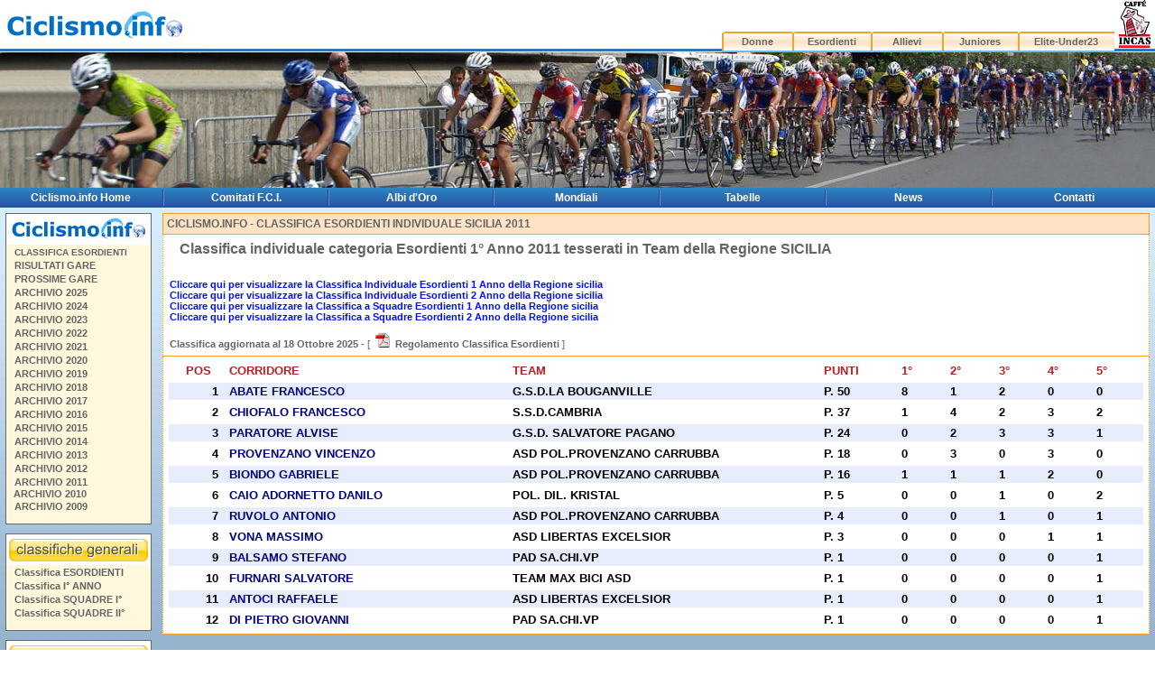

--- FILE ---
content_type: text/html; charset=ISO-8859-1
request_url: http://esordienti1.ciclismo.info/classifica_esordienti1_sicilia_2011.htm
body_size: 55988
content:
<html>
<head>
<title>Ciclismo Esordienti - Classifica INDIVIDUALE SICILIA 2011</title>
<meta http-equiv="Content-Type" content="text/html; charset=windows-1252">
<meta http-equiv="Content-Language" content="it-IT">
<meta name="revisit-after" content="15 days">
<meta name="Robots" content="all, index, follow">
<meta name="Description" content="Classifica Esordienti INDIVIDUALE SICILIA 2011 su Ciclismo .info - il portale del Ciclismo su strada - esordienti.ciclismo.info Tutto sulla categoria Esordienti, prossime gare, risultati, ordini di arrivo e classifica nazionale Esordienti, scheda corridori con punteggio in classifica, vittorie e piazzamenti nei primi 5 arrivati">
<meta name="Keywords" content="classifica esordienti, ciclismo esordienti, ciclismo esordienti 2011, classifica esordienti INDIVIDUALE SICILIA 2011, Ciclismo su Strada, Ciclismo Esordienti, Ciclismo, Gare di Ciclismo, FCI, F.C.I., Federazione Ciclistica Italiana, Classifiche Ciclismo, corridori esordienti">
<style type="text/css">
<!--

#menu
 a  { text-decoration:none; color:ffffff; font-family:Verdana, Arial, Helvetica; font-size:12px;}
#menu 
 a:link   { color:ffffff; font-family: Verdana, Arial, Helvetica; text-decoration: none}
#menu
 a:visited{ color:ffffff ; font-family:Verdana, Arial, Helvetica; text-decoration: none}
#menu
 a:hover  { color:FF8C00;font-family: Verdana, Arial, Helvetica; text-decoration: none}
-->
</style>
<link href="http://www.ciclismo.info/styles.css" rel="stylesheet" type="text/css">

<script language="Javascript"> 
   function Scheda_Corridore(scURL) { 
     window.open( "/cgi-bin/scheda_corridore_risultati.cgi?anno=2011&id_racer="+scURL, "",  
     "resizable=1, menubar=0, toolbar=0, status=0, directories=0, location=0, scrollbars=1, top=70, left=200, width=650"); 
   } 
   </script>


</head>
<body topmargin="0" leftmargin="0" bottommargin="0" marginheight="0" marginwidth="0">
<table width="100%" height="100%" border="0" valign="top" cellPadding="0" cellSpacing="0">
  <tr> 
    <td background="http://www.ciclismo.info/images/bg_testata.jpg" valign="top"><table width="100%" border="0" cellspacing="0" cellpadding="0">
        <tr> 
          <td><a href="/"><img src="/images/logo_ciclismo.jpg" width="230" height="45" border="0"></a></td>
          <td width="509"><img src="http://www.ciclismo.info/images/trasp.gif" width="1" height="1" border="0"></td>
          <td valign="bottom"> <div align="right"> 
              <table width="480" border="0" cellspacing="0" cellpadding="0">
                <tr height="35"> 
                  <td width="105" height="35" align="center"></td>
                  <td width="105" height="35" align="center"></td>
                  <td width="105" height="35" align="center"></td>
                  <td width="105" height="35" align="center"></td>
                  <td width="143" height="35" align="center"></td>
                  <td width="44" rowspan="2" valign="top"><a href="http://www.caffeincas.com/" target="_blank"><img src="/images/logo_caffe_incas_h53.jpg" border="0" width="39" height="53" hspace="3" alt="Ciclismo.info - Sponsor Caffé Incas"></a></td>
                </tr>
                <tr> 
                  <td width="105" height="23" align="center" background="/images/bg_menu_1.jpg"><b><a href="http://donne.ciclismo.info">Donne</a></b></td>
                  <td width="105" height="23" align="center" background="/images/bg_menu_1.jpg"><b><a href="http://esordienti.ciclismo.info">Esordienti</a></b></td>
                  <td width="105" height="23" align="center" background="/images/bg_menu_1.jpg"><b><a href="http://allievi.ciclismo.info">Allievi</a></b></td>
                  <td width="105" height="23" align="center" background="/images/bg_menu_1.jpg"><b><a href="http://juniores.ciclismo.info">Juniores</a></b></td>
                  <td width="143" height="23" align="center" background="/images/bg_menu_1.jpg"><b><a href="http://elite-under23.ciclismo.info">Elite-Under23</a></b></td>
                </tr>
              </table>
            </div></td>
        </tr>
      </table></td>
  </tr>
  <tr> 
    <td valign="top"> <table width="100%" height="150" border="0" cellpadding="0" cellspacing="0" background="/images/index_top_esordienti_ciclismo_info.jpg">
        <tr> 
          <td width="460" align="right"> &nbsp;</td>
          <td><img src="http://www.ciclismo.info/images/trasp.gif" width="1" height="1" border="0"></td>
        </tr>
      </table></td>
  </tr>
  <tr> 
    <td height="100%" valign="top" background="/images/bg_tab_centrale.jpg"> 
      <table border="0" cellpadding="0" cellspacing="2" width="100%" background="/images/top_menu.gif" height="18">
        <tr height="18"> 
          <td width="14%" height="18"> <div align="center"> <b><span id="menu" class="menu"><a href="http://www.ciclismo.info">Ciclismo.info Home</a></span></b></div></td>
          <td width="0%" height="18"> <div align="center"> <img src="/images/nav_balk_slice.gif" border="0" height="18" width="2"></div></td>
          <td width="14%" height="18"> <div align="center"> <b><span id="menu" class="menu"><a href="http://www.ciclismo.info/comitati.htm">Comitati F.C.I.</a></span></b></div></td>
          <td width="0%" height="18"> <div align="center"> <img src="/images/nav_balk_slice.gif" border="0" height="18" width="2"></div></td>
          <td width="14%" height="18"> <div align="center"> <b><span id="menu" class="menu"><a href="http://www.ciclismo.info/classiche.htm">Albi d'Oro</a></span></b></div></td>
          <td width="0%" height="18"> <div align="center"> <img src="/images/nav_balk_slice.gif" border="0" height="18" width="2"></div></td>
          <td width="14%" height="18"> <div align="center"> <b><span id="menu" class="menu"><a href="http://www.ciclismo.info/mondiali.htm">Mondiali</a></span></b></div></td>
          <td width="0%" height="18"> <div align="center"> <img src="/images/nav_balk_slice.gif" border="0" height="18" width="2"></div></td>
          <td width="14%" height="18"> <div align="center"> <b><span id="menu" class="menu"><a href="http://www.ciclismo.info/tabelle.htm">Tabelle</a></span></b></div></td>
          <td width="0%" height="18"> <div align="center"> <img src="/images/nav_balk_slice.gif" border="0" height="18" width="2"></div></td>
          <td width="14%" height="18"> <div align="center"> <b><span id="menu" class="menu"><a href="http://www.ciclismo.info/news.htm">News</a></span></b></div></td>
          <td width="0%" height="18"> <div align="center"> <img src="/images/nav_balk_slice.gif" border="0" height="18" width="2"></div></td>
          <td width="14%" height="18"> <div align="center"> <b><span id="menu" class="menu"><a href="http://www.ciclismo.info/contatti.htm">Contatti</a></span></b></div></td>
        </tr>
      </table></td>
  </tr>
  <tr> 
    <td height="100%" valign="top" background="http://www.ciclismo.info/images/bg_tab_centrale.jpg"> 
      <table width="100%" height="100%" border="0" cellpadding="6" cellspacing="0">
        <tr> 
          <td width="156" valign="top"> <table border="0" cellpadding="0" cellspacing="1" bgcolor="#696969">
              <tr> 
                <td>
		  <table border="0" cellpadding="0" cellspacing="0" width="160">
                    <tr> 
                      <td bgcolor="white"> <div align="center"><a href="/"><img src="/images/logo_ciclismo_160.jpg" border="0" alt="Ciclismo.info - Ciclismo su Strada" width="160"></a></div></td>
                    </tr>
                    <tr> 
                      <td bgcolor="#f9fccd">
			 <table border="0" cellpadding="0" cellspacing="0" width="100%">
                          <tr> 
                            <td height="64" bgcolor="#fff8dc">
                              <img src="/images/pixel.gif" width="5" height="1" border="0"><font size="2">
                              <b><a href="/classifica_esordienti_2011.htm"><font size="1">CLASSIFICA ESORDIENTI</font></a><br>
                              </b></font><img src="/images/pixel.gif" width="5" height="1" border="0"><font size="2"><b>
                              <a href="/risultati_gare_esordienti_2011.htm">RISULTATI GARE</a><br>
                              </b></font><img src="/images/pixel.gif" width="5" height="1" border="0"><font size="2"><b>
                              <a href="/prossime_gare_esordienti.htm">PROSSIME GARE</a><br>
                              </b></font>
                              <img src="/images/pixel.gif" width="5" height="1" border="0"><font size="2"><b>
                              <a href="/index_2025.htm">ARCHIVIO 2025</a></b></font><br> 
                              <img src="/images/pixel.gif" width="5" height="1" border="0"><font size="2"><b>
                              <a href="/index_2024.htm">ARCHIVIO 2024</a></b></font><br> 
                              <img src="/images/pixel.gif" width="5" height="1" border="0"><font size="2"><b>
                              <a href="/index_2023.htm">ARCHIVIO 2023</a></b></font><br> 
                              <img src="/images/pixel.gif" width="5" height="1" border="0"><font size="2"><b>
                              <a href="/index_2022.htm">ARCHIVIO 2022</a></b></font><br> 
                              <img src="/images/pixel.gif" width="5" height="1" border="0"><font size="2"><b>
                              <a href="/index_2021.htm">ARCHIVIO 2021</a></b></font><br> 
                              <img src="/images/pixel.gif" width="5" height="1" border="0"><font size="2"><b>
                              <a href="/index_2020.htm">ARCHIVIO 2020</a></b></font><br> 
                              <img src="/images/pixel.gif" width="5" height="1" border="0"><font size="2"><b>
                              <a href="/index_2019.htm">ARCHIVIO 2019</a></b></font><br> 
                              <img src="/images/pixel.gif" width="5" height="1" border="0"><font size="2"><b>
                              <a href="/index_2018.htm">ARCHIVIO 2018</a></b></font><br>
                              <img src="/images/pixel.gif" width="5" height="1" border="0"><font size="2"><b>
                              <a href="/index_2017.htm">ARCHIVIO 2017</a></b></font><br>
                              <img src="/images/pixel.gif" width="5" height="1" border="0"><font size="2"><b>
                              <a href="/index_2016.htm">ARCHIVIO 2016</a></b></font><br>
                              <img src="/images/pixel.gif" width="5" height="1" border="0"><font size="2"><b>
                              <a href="/index_2015.htm">ARCHIVIO 2015</a></b></font><br>
                              <img src="/images/pixel.gif" width="5" height="1" border="0"><font size="2"><b>
                              <a href="/index_2014.htm">ARCHIVIO 2014</a></b></font><br>
                              <img src="/images/pixel.gif" width="5" height="1" border="0"><font size="2"><b>
                              <a href="/index_2013.htm">ARCHIVIO 2013</a></b></font><br>
                              <img src="/images/pixel.gif" width="5" height="1" border="0"><font size="2"><b>
                              <a href="/index_2012.htm">ARCHIVIO 2012</a></b></font><br>
                              <img src="/images/pixel.gif" width="5" height="1" border="0"><font size="2"><b>
                              <a href="/index_2011.htm">ARCHIVIO 2011</a></b></font><br>
<img src="/images/pixel.gif" width="5" height="1" border="0">
<font size="2"><b><a href="/index_2010.htm">ARCHIVIO 2010</a></b></font><br>
                              <img src="/images/pixel.gif" width="5" height="1" border="0"><font size="2"><b>
                              <a href="/index_2009.htm">ARCHIVIO 2009</a></b></font><br><br>
                             </td>
                          </tr>
                        </table>
		      </td>
                    </tr>
		</table>
	      </td>
           </tr>
        </table>

        <table border="0" cellpadding="0" cellspacing="1" height="10">
          <tr>
             <td>
             </td>
          </tr>
        </table>


        <table border="0" cellpadding="0" cellspacing="1" bgcolor="#696969">
           <tr>
             <td>
                <table border="0" cellpadding="0" cellspacing="0" width="160">
                    <tr>
                      <td bgcolor="white"> <div align="center"> <img src="/images/bottone_menu_giallo_classifiche_generali.gif" border="0" alt="Ciclismo.info - Classifiche Generali Nazionali Ciclismo Categoria Esordienti" width="160"></div></td>
                    </tr>
                    <tr>
                      <td bgcolor="#f9fccd">
                         <table border="0" cellpadding="0" cellspacing="0" width="100%">
                          <tr>
                            <td height="64" bgcolor="#fff8dc">
                             <font size="2">
                              <img src="/images/pixel.gif" width="5" height="1" border="0">
                                <b><a href="/classifica_esordienti_2011.htm">Classifica ESORDIENTI</a></b><br>
                              <img src="/images/pixel.gif" width="5" height="1" border="0">
                                <b><a href="/classifica_esordienti_primo_anno_2011.htm">Classifica I° ANNO</a></b><br>
                              <img src="/images/pixel.gif" width="5" height="1" border="0">
                                <b><a href="/classifica_esordienti_a_squadre_primo_anno_2011.htm">Classifica SQUADRE I°</a></b><br>
                              <img src="/images/pixel.gif" width="5" height="1" border="0">
                                <b><a href="/classifica_esordienti_a_squadre_2011.htm">Classifica SQUADRE II°</a></b><br>
                              </font><br>
                             </td>
                          </tr>
                        </table>
                      </td>
                    </tr>

                  </table></td>
              </tr>
            </table>


        <table border="0" cellpadding="0" cellspacing="1" height="10">
          <tr>
             <td>
             </td>
          </tr>
        </table>



        <table border="0" cellpadding="0" cellspacing="1" bgcolor="#696969">
           <tr>
             <td>
                <table border="0" cellpadding="0" cellspacing="0" width="160">
                    <tr>
                      <td bgcolor="white"> <div align="center"> <img src="/images/bottone_menu_giallo_classifiche_mensili.gif" border="0" alt="Ciclismo.info - Classifiche Mensili Ciclismo Juniores" width="160"></div></td>
                    </tr>
                    <tr>
                      <td bgcolor="#f9fccd">
                         <table border="0" cellpadding="0" cellspacing="0" width="100%">
                          <tr>
                            <td height="64" bgcolor="#fff8dc">
                             <font size="2">
			      <img src="/images/pixel.gif" width="5" height="1" border="0">
<b><a href="/classifica_esordienti1_mese_aprile_2011.htm">APRILE 2011</a></b><br>
<img src="/images/pixel.gif" width="5" height="1" border="0">
<b><a href="/classifica_esordienti1_mese_maggio_2011.htm">MAGGIO 2011</a></b><br>
<img src="/images/pixel.gif" width="5" height="1" border="0">
<b><a href="/classifica_esordienti1_mese_giugno_2011.htm">GIUGNO 2011</a></b><br>
<img src="/images/pixel.gif" width="5" height="1" border="0">
<b><a href="/classifica_esordienti1_mese_luglio_2011.htm">LUGLIO 2011</a></b><br>
<img src="/images/pixel.gif" width="5" height="1" border="0">
<b><a href="/classifica_esordienti1_mese_agosto_2011.htm">AGOSTO 2011</a></b><br>
<img src="/images/pixel.gif" width="5" height="1" border="0">
<b><a href="/classifica_esordienti1_mese_settembre_2011.htm">SETTEMBRE 2011</a></b><br>
<img src="/images/pixel.gif" width="5" height="1" border="0">
<b><a href="/classifica_esordienti1_mese_ottobre_2011.htm">OTTOBRE 2011</a></b><br>

                              </font><br>
                             </td>
                          </tr>
                        </table>
                      </td>
                    </tr>

                  </table></td>
              </tr>
            </table>




        <table border="0" cellpadding="0" cellspacing="1" height="10">
          <tr>
             <td>
             </td>
          </tr>
        </table>


	<table border="0" cellpadding="0" cellspacing="1" bgcolor="#696969">
           <tr>
             <td> 
		<table border="0" cellpadding="0" cellspacing="0" width="160">
                    <tr> 
                      <td bgcolor="white"> <div align="center"> <img src="/images/bottone_menu_giallo_classifiche_regionali.gif" border="0" alt="Ciclismo.info - Classifiche Regionali Ciclismo Esordienti" width="160"></div></td>
                    </tr>
                    <tr>
                      <td bgcolor="#f9fccd"> 
                         <table border="0" cellpadding="0" cellspacing="0" width="100%">
                          <tr>
                            <td height="64" bgcolor="#fff8dc">
			     <font size="2">
                              <img src="/images/pixel.gif" width="5" height="1" border="0">
				<b><a href="/classifica_esordienti_abruzzo.htm">ABRUZZO</a></b><br>
                              <img src="/images/pixel.gif" width="5" height="1" border="0">
				<b><a href="/classifica_esordienti_basilicata.htm">BASILICATA</a></b><br>
                              <img src="/images/pixel.gif" width="5" height="1" border="0">
				<b><a href="/classifica_esordienti_calabria.htm">CALABRIA</a></b><br>
                              <img src="/images/pixel.gif" width="5" height="1" border="0">
				<b><a href="/classifica_esordienti_campania.htm">CAMPANIA</a></b><br>
                              <img src="/images/pixel.gif" width="5" height="1" border="0">
				<b><a href="/classifica_esordienti_emilia_romagna.htm">EMILIA ROMAGNA</a></b><br>
                              <img src="/images/pixel.gif" width="5" height="1" border="0">
				<b><a href="/classifica_esordienti_friuli_venezia_giulia.htm">FRIULI VENEZIA G.</a></b><br>
                              <img src="/images/pixel.gif" width="5" height="1" border="0">
				<b><a href="/classifica_esordienti_lazio.htm">LAZIO</a></b><br>
                              <img src="/images/pixel.gif" width="5" height="1" border="0">
				<b><a href="/classifica_esordienti_liguria.htm">LIGURIA</a></b><br>
                              <img src="/images/pixel.gif" width="5" height="1" border="0">
				<b><a href="/classifica_esordienti_lombardia.htm">LOMBARDIA</a></b><br>
                              <img src="/images/pixel.gif" width="5" height="1" border="0">
				<b><a href="/classifica_esordienti_marche.htm">MARCHE</a></b><br>
                              <img src="/images/pixel.gif" width="5" height="1" border="0">
				<b><a href="/classifica_esordienti_molise.htm">MOLISE</a></b><br>
                              <img src="/images/pixel.gif" width="5" height="1" border="0">
				<b><a href="/classifica_esordienti_piemonte.htm">PIEMONTE</a></b><br>
                              <img src="/images/pixel.gif" width="5" height="1" border="0">
				<b><a href="/classifica_esordienti_puglia.htm">PUGLIA</a></b><br>
                              <img src="/images/pixel.gif" width="5" height="1" border="0">
				<b><a href="/classifica_esordienti_sardegna.htm">SARDEGNA</a></b><br>
                              <img src="/images/pixel.gif" width="5" height="1" border="0">
				<b><a href="/classifica_esordienti_sicilia.htm">SICILIA</a></b><br>
                              <img src="/images/pixel.gif" width="5" height="1" border="0">
				<b><a href="/classifica_esordienti_toscana.htm">TOSCANA</a></b><br>
                              <img src="/images/pixel.gif" width="5" height="1" border="0">
				<b><a href="/classifica_esordienti_trentino_alto_adige.htm">TRENTINO A. ADIGE</a></b><br>
                              <img src="/images/pixel.gif" width="5" height="1" border="0">
				<b><a href="/classifica_esordienti_umbria.htm">UMBRIA</a></b><br>
                              <img src="/images/pixel.gif" width="5" height="1" border="0">
				<b><a href="/classifica_esordienti_valle_d_aosta.htm">VALLE D'AOSTA</a></b><br>
                              <img src="/images/pixel.gif" width="5" height="1" border="0">
				<b><a href="/classifica_esordienti_veneto.htm">VENETO</a></b><br>


			      </font><br>
                             </td>
                          </tr>
                        </table>
                      </td>
                    </tr>

                  </table></td>
              </tr>
            </table>






<script type="text/javascript"><!--
google_ad_client = "pub-5780419052723220";
google_ad_width = 160;
google_ad_height = 600;
google_ad_format = "160x600_as";
google_ad_type = "text_image";
//2007-10-23: ciclismo.info
google_ad_channel = "7829972412";
//-->
google_color_border = "93B1CB";
google_color_bg = "93B1CB";
google_color_link = "0000FF";
google_color_text = "FFFFF0";
google_color_url = "fff8dc";
</script>
<script type="text/javascript"
  src="http://pagead2.googlesyndication.com/pagead/show_ads.js">
</script>



          </td>
          <td width="100%" align="center" valign="top"> 
 <table width="100%" border="0" cellpadding="4" cellspacing="0">
              <tr> 
                <td width="97%" bgcolor="#fee4c5" class="box2"> <h3>CICLISMO.INFO - CLASSIFICA ESORDIENTI INDIVIDUALE SICILIA 2011</h3></td>
              </tr>
              <tr> 
                <td bgcolor="#FFFFFF" class="lat2">

<script language="javascript" type="text/javascript">
<!--
var imgObj;
function checkImg(theURL,winName){
if (typeof(imgObj) == "object"){
if ((imgObj.width != 0) && (imgObj.height != 0))
OpenFullSizeWindow(theURL,winName, ",width=" + (imgObj.width+20) + ",height=" + (imgObj.height+30));
else
setTimeout("checkImg('" + theURL + "','" + winName + "')", 100)
}
}
function OpenFullSizeWindow(theURL,winName,features) {
var aNewWin, sBaseCmd;
sBaseCmd = "toolbar=no,location=no,status=no,menubar=no,scrollbars=no,resizable=no,";
if (features == null || features == ""){
imgObj = new Image();
imgObj.src = theURL;
checkImg(theURL, winName)
}
else{
aNewWin = window.open(theURL,winName, sBaseCmd + features);
aNewWin.focus();
}
}
//-->
</script>




		<table width="95%"><tr><td>
<a href="/immagini/##foto_prefazione_classifica_original##" onClick="OpenFullSizeWindow(this.href,'','');return false"><img src="/immagini/pixel.gif" align="left" hspace="5" alt="Classifica individuale categoria Esordienti 1° Anno 2011 tesserati in Team della Regione SICILIA" border="0"></a>
	<font size=3><b>Classifica individuale categoria Esordienti 1° Anno 2011 tesserati in Team della Regione SICILIA</b></font><br><br> <b><br><a href="http://esordienti.ciclismo.info/classifica_esordienti1_sicilia.htm"><font color="#000fff"><b>Cliccare qui per visualizzare la Classifica Individuale Esordienti 1 Anno della Regione sicilia</b></font></a><br><a href="http://esordienti.ciclismo.info/classifica_esordienti_sicilia.htm"><font color="#000fff"><b>Cliccare qui per visualizzare la Classifica Individuale Esordienti 2 Anno della Regione sicilia</b></font></a><br><a href="http://esordienti.ciclismo.info/classifica_esordienti1_sicilia_a_squadre.htm"><font color="#000fff"><b>Cliccare qui per visualizzare la Classifica a Squadre Esordienti 1 Anno della Regione sicilia</b></font></a><br><a href="http://esordienti.ciclismo.info/classifica_esordienti_sicilia_a_squadre.htm"><font color="#000fff"><b>Cliccare qui per visualizzare la Classifica a Squadre Esordienti 2 Anno della Regione sicilia</b></font></a><br><br>Classifica aggiornata al 18 Ottobre 2025</b> - [ <a href="http://esordienti.ciclismo.info/regolamento_classifica_nazionale_esordienti_ciclismo_info_2009.pdf" target="_blank"><img src="/images/pdf.png" border="0" hspace="3" alt="Regolamento Speciale Classifica Nazionale Esordienti by Ciclismo.info"></a> <a href="http://esordienti.ciclismo.info/regolamento_classifica_nazionale_esordienti_ciclismo_info_2009.pdf" target="_blank"><b>Regolamento Classifica Esordienti</b></a> ]</td>
		</td></tr></table>
		</td>
              </tr>
              <tr> 
                <td bgcolor="#FFFFFF" class="lat2"> <table width="100%" border="0" cellspacing="0" cellpadding="2">
                        <tr><td>
                            <table width="100%" border="0" cellpadding="2" cellspacing="0">
                             <tr>
                               <td width="6%" align="center"> 
                                <font size="2" color="#B22222"><b>POS</b></font><br>
                              </td>
                               <td width="29%"> 
                                <font size="2" color="#B22222"><b>CORRIDORE</b></font><br>
                              </td>
                               <td width="32%">
                                <font size="2" color="#B22222"><b>TEAM</b></font><br>
                              </td>
                               <td width="8%">
                                <font size="2" color="#B22222"><b>PUNTI </b></font><br>
                              </td>
                               <td width="5%">
                                <font size="2" color="#B22222"><b> 1° </b></font><br>
                              </td>
                               <td width="5%">
                                <font size="2" color="#B22222"><b> 2° </b></font><br>
                              </td>
                               <td width="5%">
                                <font size="2" color="#B22222"><b> 3° </b></font><br>
                              </td>
                               <td width="5%">
                                <font size="2" color="#B22222"><b> 4° </b></font><br>
                              </td>
                               <td width="5%">
                                <font size="2" color="#B22222"><b> 5° </b></font><br>
                              </td>
                            </tr>
                           </table>
                          </td>
                          </tr><tr><td>
                            <table width="100%" border="0" cellpadding="2" cellspacing="0">
                             <tr class="even">
                               <td width="6%" align="right">
                                <font size="2" color="#000000"><b>1&nbsp;&nbsp;</b></font><br>
                              </td>
                              <td width="29%">
                                <font size="2" color="#000000">
                                <a href="/scheda_corridore_risultati_gare_9463_abate_francesco_2011.htm" onClick="window.open(this.href,'_blank',config='width=650,scrollbars=1,menubar=no,toolbars=no,directories=no,location=no,status=no,top=70,left=200,resizable=1');return false">
                                  <font size="2" color="#000080"><b>ABATE FRANCESCO</b></font></a>
                                </font><br>
                              </td>
                               <td width="32%">
                                <font size="2" color="#000000"><b>G.S.D.LA BOUGANVILLE</b></font><br>
                              </td>
                               <td width="8%">
                                <font size="2" color="#000000"><b>P. 50</b></font><br>
                              </td>
                              </td>
                               <td width="5%">
                                <font size="2" color="#000000"><b>8</b></font><br>
                              </td>
                              </td>
                               <td width="5%">
                                <font size="2" color="#000000"><b>1</b></font><br>
                              </td>
                              </td>
                               <td width="5%">
                                <font size="2" color="#000000"><b>2</b></font><br>
                              </td>
                              </td>
                               <td width="5%">
                                <font size="2" color="#000000"><b>0</b></font><br>
                              </td>
                              </td>
                               <td width="5%">
                                <font size="2" color="#000000"><b>0</b></font><br>
                              </td>

                            </tr>
                           </table>
                          </td>
                          </tr><tr><td>
                            <table width="100%" border="0" cellpadding="2" cellspacing="0">
                             <tr class="odd">
                               <td width="6%" align="right">
                                <font size="2" color="#000000"><b>2&nbsp;&nbsp;</b></font><br>
                              </td>
                              <td width="29%">
                                <font size="2" color="#000000">
                                <a href="/scheda_corridore_risultati_gare_9462_chiofalo_francesco_2011.htm" onClick="window.open(this.href,'_blank',config='width=650,scrollbars=1,menubar=no,toolbars=no,directories=no,location=no,status=no,top=70,left=200,resizable=1');return false">
                                  <font size="2" color="#000080"><b>CHIOFALO FRANCESCO</b></font></a>
                                </font><br>
                              </td>
                               <td width="32%">
                                <font size="2" color="#000000"><b>S.S.D.CAMBRIA</b></font><br>
                              </td>
                               <td width="8%">
                                <font size="2" color="#000000"><b>P. 37</b></font><br>
                              </td>
                              </td>
                               <td width="5%">
                                <font size="2" color="#000000"><b>1</b></font><br>
                              </td>
                              </td>
                               <td width="5%">
                                <font size="2" color="#000000"><b>4</b></font><br>
                              </td>
                              </td>
                               <td width="5%">
                                <font size="2" color="#000000"><b>2</b></font><br>
                              </td>
                              </td>
                               <td width="5%">
                                <font size="2" color="#000000"><b>3</b></font><br>
                              </td>
                              </td>
                               <td width="5%">
                                <font size="2" color="#000000"><b>2</b></font><br>
                              </td>

                            </tr>
                           </table>
                          </td>
                          </tr><tr><td>
                            <table width="100%" border="0" cellpadding="2" cellspacing="0">
                             <tr class="even">
                               <td width="6%" align="right">
                                <font size="2" color="#000000"><b>3&nbsp;&nbsp;</b></font><br>
                              </td>
                              <td width="29%">
                                <font size="2" color="#000000">
                                <a href="/scheda_corridore_risultati_gare_9464_paratore_alvise_2011.htm" onClick="window.open(this.href,'_blank',config='width=650,scrollbars=1,menubar=no,toolbars=no,directories=no,location=no,status=no,top=70,left=200,resizable=1');return false">
                                  <font size="2" color="#000080"><b>PARATORE ALVISE</b></font></a>
                                </font><br>
                              </td>
                               <td width="32%">
                                <font size="2" color="#000000"><b>G.S.D. SALVATORE PAGANO</b></font><br>
                              </td>
                               <td width="8%">
                                <font size="2" color="#000000"><b>P. 24</b></font><br>
                              </td>
                              </td>
                               <td width="5%">
                                <font size="2" color="#000000"><b>0</b></font><br>
                              </td>
                              </td>
                               <td width="5%">
                                <font size="2" color="#000000"><b>2</b></font><br>
                              </td>
                              </td>
                               <td width="5%">
                                <font size="2" color="#000000"><b>3</b></font><br>
                              </td>
                              </td>
                               <td width="5%">
                                <font size="2" color="#000000"><b>3</b></font><br>
                              </td>
                              </td>
                               <td width="5%">
                                <font size="2" color="#000000"><b>1</b></font><br>
                              </td>

                            </tr>
                           </table>
                          </td>
                          </tr><tr><td>
                            <table width="100%" border="0" cellpadding="2" cellspacing="0">
                             <tr class="odd">
                               <td width="6%" align="right">
                                <font size="2" color="#000000"><b>4&nbsp;&nbsp;</b></font><br>
                              </td>
                              <td width="29%">
                                <font size="2" color="#000000">
                                <a href="/scheda_corridore_risultati_gare_9468_provenzano_vincenzo_2011.htm" onClick="window.open(this.href,'_blank',config='width=650,scrollbars=1,menubar=no,toolbars=no,directories=no,location=no,status=no,top=70,left=200,resizable=1');return false">
                                  <font size="2" color="#000080"><b>PROVENZANO VINCENZO</b></font></a>
                                </font><br>
                              </td>
                               <td width="32%">
                                <font size="2" color="#000000"><b>ASD POL.PROVENZANO CARRUBBA</b></font><br>
                              </td>
                               <td width="8%">
                                <font size="2" color="#000000"><b>P. 18</b></font><br>
                              </td>
                              </td>
                               <td width="5%">
                                <font size="2" color="#000000"><b>0</b></font><br>
                              </td>
                              </td>
                               <td width="5%">
                                <font size="2" color="#000000"><b>3</b></font><br>
                              </td>
                              </td>
                               <td width="5%">
                                <font size="2" color="#000000"><b>0</b></font><br>
                              </td>
                              </td>
                               <td width="5%">
                                <font size="2" color="#000000"><b>3</b></font><br>
                              </td>
                              </td>
                               <td width="5%">
                                <font size="2" color="#000000"><b>0</b></font><br>
                              </td>

                            </tr>
                           </table>
                          </td>
                          </tr><tr><td>
                            <table width="100%" border="0" cellpadding="2" cellspacing="0">
                             <tr class="even">
                               <td width="6%" align="right">
                                <font size="2" color="#000000"><b>5&nbsp;&nbsp;</b></font><br>
                              </td>
                              <td width="29%">
                                <font size="2" color="#000000">
                                <a href="/scheda_corridore_risultati_gare_9615_biondo_gabriele_2011.htm" onClick="window.open(this.href,'_blank',config='width=650,scrollbars=1,menubar=no,toolbars=no,directories=no,location=no,status=no,top=70,left=200,resizable=1');return false">
                                  <font size="2" color="#000080"><b>BIONDO GABRIELE</b></font></a>
                                </font><br>
                              </td>
                               <td width="32%">
                                <font size="2" color="#000000"><b>ASD POL.PROVENZANO CARRUBBA</b></font><br>
                              </td>
                               <td width="8%">
                                <font size="2" color="#000000"><b>P. 16</b></font><br>
                              </td>
                              </td>
                               <td width="5%">
                                <font size="2" color="#000000"><b>1</b></font><br>
                              </td>
                              </td>
                               <td width="5%">
                                <font size="2" color="#000000"><b>1</b></font><br>
                              </td>
                              </td>
                               <td width="5%">
                                <font size="2" color="#000000"><b>1</b></font><br>
                              </td>
                              </td>
                               <td width="5%">
                                <font size="2" color="#000000"><b>2</b></font><br>
                              </td>
                              </td>
                               <td width="5%">
                                <font size="2" color="#000000"><b>0</b></font><br>
                              </td>

                            </tr>
                           </table>
                          </td>
                          </tr><tr><td>
                            <table width="100%" border="0" cellpadding="2" cellspacing="0">
                             <tr class="odd">
                               <td width="6%" align="right">
                                <font size="2" color="#000000"><b>6&nbsp;&nbsp;</b></font><br>
                              </td>
                              <td width="29%">
                                <font size="2" color="#000000">
                                <a href="/scheda_corridore_risultati_gare_9757_caio_adornetto_danilo_2011.htm" onClick="window.open(this.href,'_blank',config='width=650,scrollbars=1,menubar=no,toolbars=no,directories=no,location=no,status=no,top=70,left=200,resizable=1');return false">
                                  <font size="2" color="#000080"><b>CAIO ADORNETTO DANILO</b></font></a>
                                </font><br>
                              </td>
                               <td width="32%">
                                <font size="2" color="#000000"><b>POL. DIL. KRISTAL</b></font><br>
                              </td>
                               <td width="8%">
                                <font size="2" color="#000000"><b>P. 5</b></font><br>
                              </td>
                              </td>
                               <td width="5%">
                                <font size="2" color="#000000"><b>0</b></font><br>
                              </td>
                              </td>
                               <td width="5%">
                                <font size="2" color="#000000"><b>0</b></font><br>
                              </td>
                              </td>
                               <td width="5%">
                                <font size="2" color="#000000"><b>1</b></font><br>
                              </td>
                              </td>
                               <td width="5%">
                                <font size="2" color="#000000"><b>0</b></font><br>
                              </td>
                              </td>
                               <td width="5%">
                                <font size="2" color="#000000"><b>2</b></font><br>
                              </td>

                            </tr>
                           </table>
                          </td>
                          </tr><tr><td>
                            <table width="100%" border="0" cellpadding="2" cellspacing="0">
                             <tr class="even">
                               <td width="6%" align="right">
                                <font size="2" color="#000000"><b>7&nbsp;&nbsp;</b></font><br>
                              </td>
                              <td width="29%">
                                <font size="2" color="#000000">
                                <a href="/scheda_corridore_risultati_gare_9466_ruvolo_antonio_2011.htm" onClick="window.open(this.href,'_blank',config='width=650,scrollbars=1,menubar=no,toolbars=no,directories=no,location=no,status=no,top=70,left=200,resizable=1');return false">
                                  <font size="2" color="#000080"><b>RUVOLO ANTONIO</b></font></a>
                                </font><br>
                              </td>
                               <td width="32%">
                                <font size="2" color="#000000"><b>ASD POL.PROVENZANO CARRUBBA</b></font><br>
                              </td>
                               <td width="8%">
                                <font size="2" color="#000000"><b>P. 4</b></font><br>
                              </td>
                              </td>
                               <td width="5%">
                                <font size="2" color="#000000"><b>0</b></font><br>
                              </td>
                              </td>
                               <td width="5%">
                                <font size="2" color="#000000"><b>0</b></font><br>
                              </td>
                              </td>
                               <td width="5%">
                                <font size="2" color="#000000"><b>1</b></font><br>
                              </td>
                              </td>
                               <td width="5%">
                                <font size="2" color="#000000"><b>0</b></font><br>
                              </td>
                              </td>
                               <td width="5%">
                                <font size="2" color="#000000"><b>1</b></font><br>
                              </td>

                            </tr>
                           </table>
                          </td>
                          </tr><tr><td>
                            <table width="100%" border="0" cellpadding="2" cellspacing="0">
                             <tr class="odd">
                               <td width="6%" align="right">
                                <font size="2" color="#000000"><b>8&nbsp;&nbsp;</b></font><br>
                              </td>
                              <td width="29%">
                                <font size="2" color="#000000">
                                <a href="/scheda_corridore_risultati_gare_9975_vona_massimo_2011.htm" onClick="window.open(this.href,'_blank',config='width=650,scrollbars=1,menubar=no,toolbars=no,directories=no,location=no,status=no,top=70,left=200,resizable=1');return false">
                                  <font size="2" color="#000080"><b>VONA MASSIMO</b></font></a>
                                </font><br>
                              </td>
                               <td width="32%">
                                <font size="2" color="#000000"><b>ASD LIBERTAS EXCELSIOR</b></font><br>
                              </td>
                               <td width="8%">
                                <font size="2" color="#000000"><b>P. 3</b></font><br>
                              </td>
                              </td>
                               <td width="5%">
                                <font size="2" color="#000000"><b>0</b></font><br>
                              </td>
                              </td>
                               <td width="5%">
                                <font size="2" color="#000000"><b>0</b></font><br>
                              </td>
                              </td>
                               <td width="5%">
                                <font size="2" color="#000000"><b>0</b></font><br>
                              </td>
                              </td>
                               <td width="5%">
                                <font size="2" color="#000000"><b>1</b></font><br>
                              </td>
                              </td>
                               <td width="5%">
                                <font size="2" color="#000000"><b>1</b></font><br>
                              </td>

                            </tr>
                           </table>
                          </td>
                          </tr><tr><td>
                            <table width="100%" border="0" cellpadding="2" cellspacing="0">
                             <tr class="even">
                               <td width="6%" align="right">
                                <font size="2" color="#000000"><b>9&nbsp;&nbsp;</b></font><br>
                              </td>
                              <td width="29%">
                                <font size="2" color="#000000">
                                <a href="/scheda_corridore_risultati_gare_10357_balsamo_stefano_2011.htm" onClick="window.open(this.href,'_blank',config='width=650,scrollbars=1,menubar=no,toolbars=no,directories=no,location=no,status=no,top=70,left=200,resizable=1');return false">
                                  <font size="2" color="#000080"><b>BALSAMO STEFANO</b></font></a>
                                </font><br>
                              </td>
                               <td width="32%">
                                <font size="2" color="#000000"><b>PAD SA.CHI.VP</b></font><br>
                              </td>
                               <td width="8%">
                                <font size="2" color="#000000"><b>P. 1</b></font><br>
                              </td>
                              </td>
                               <td width="5%">
                                <font size="2" color="#000000"><b>0</b></font><br>
                              </td>
                              </td>
                               <td width="5%">
                                <font size="2" color="#000000"><b>0</b></font><br>
                              </td>
                              </td>
                               <td width="5%">
                                <font size="2" color="#000000"><b>0</b></font><br>
                              </td>
                              </td>
                               <td width="5%">
                                <font size="2" color="#000000"><b>0</b></font><br>
                              </td>
                              </td>
                               <td width="5%">
                                <font size="2" color="#000000"><b>1</b></font><br>
                              </td>

                            </tr>
                           </table>
                          </td>
                          </tr><tr><td>
                            <table width="100%" border="0" cellpadding="2" cellspacing="0">
                             <tr class="odd">
                               <td width="6%" align="right">
                                <font size="2" color="#000000"><b>10&nbsp;&nbsp;</b></font><br>
                              </td>
                              <td width="29%">
                                <font size="2" color="#000000">
                                <a href="/scheda_corridore_risultati_gare_10057_furnari_salvatore_2011.htm" onClick="window.open(this.href,'_blank',config='width=650,scrollbars=1,menubar=no,toolbars=no,directories=no,location=no,status=no,top=70,left=200,resizable=1');return false">
                                  <font size="2" color="#000080"><b>FURNARI SALVATORE</b></font></a>
                                </font><br>
                              </td>
                               <td width="32%">
                                <font size="2" color="#000000"><b>TEAM MAX BICI ASD</b></font><br>
                              </td>
                               <td width="8%">
                                <font size="2" color="#000000"><b>P. 1</b></font><br>
                              </td>
                              </td>
                               <td width="5%">
                                <font size="2" color="#000000"><b>0</b></font><br>
                              </td>
                              </td>
                               <td width="5%">
                                <font size="2" color="#000000"><b>0</b></font><br>
                              </td>
                              </td>
                               <td width="5%">
                                <font size="2" color="#000000"><b>0</b></font><br>
                              </td>
                              </td>
                               <td width="5%">
                                <font size="2" color="#000000"><b>0</b></font><br>
                              </td>
                              </td>
                               <td width="5%">
                                <font size="2" color="#000000"><b>1</b></font><br>
                              </td>

                            </tr>
                           </table>
                          </td>
                          </tr><tr><td>
                            <table width="100%" border="0" cellpadding="2" cellspacing="0">
                             <tr class="even">
                               <td width="6%" align="right">
                                <font size="2" color="#000000"><b>11&nbsp;&nbsp;</b></font><br>
                              </td>
                              <td width="29%">
                                <font size="2" color="#000000">
                                <a href="/scheda_corridore_risultati_gare_10056_antoci_raffaele_2011.htm" onClick="window.open(this.href,'_blank',config='width=650,scrollbars=1,menubar=no,toolbars=no,directories=no,location=no,status=no,top=70,left=200,resizable=1');return false">
                                  <font size="2" color="#000080"><b>ANTOCI RAFFAELE</b></font></a>
                                </font><br>
                              </td>
                               <td width="32%">
                                <font size="2" color="#000000"><b>ASD LIBERTAS EXCELSIOR</b></font><br>
                              </td>
                               <td width="8%">
                                <font size="2" color="#000000"><b>P. 1</b></font><br>
                              </td>
                              </td>
                               <td width="5%">
                                <font size="2" color="#000000"><b>0</b></font><br>
                              </td>
                              </td>
                               <td width="5%">
                                <font size="2" color="#000000"><b>0</b></font><br>
                              </td>
                              </td>
                               <td width="5%">
                                <font size="2" color="#000000"><b>0</b></font><br>
                              </td>
                              </td>
                               <td width="5%">
                                <font size="2" color="#000000"><b>0</b></font><br>
                              </td>
                              </td>
                               <td width="5%">
                                <font size="2" color="#000000"><b>1</b></font><br>
                              </td>

                            </tr>
                           </table>
                          </td>
                          </tr><tr><td>
                            <table width="100%" border="0" cellpadding="2" cellspacing="0">
                             <tr class="odd">
                               <td width="6%" align="right">
                                <font size="2" color="#000000"><b>12&nbsp;&nbsp;</b></font><br>
                              </td>
                              <td width="29%">
                                <font size="2" color="#000000">
                                <a href="/scheda_corridore_risultati_gare_9465_di_pietro_giovanni_2011.htm" onClick="window.open(this.href,'_blank',config='width=650,scrollbars=1,menubar=no,toolbars=no,directories=no,location=no,status=no,top=70,left=200,resizable=1');return false">
                                  <font size="2" color="#000080"><b>DI PIETRO GIOVANNI</b></font></a>
                                </font><br>
                              </td>
                               <td width="32%">
                                <font size="2" color="#000000"><b>PAD SA.CHI.VP</b></font><br>
                              </td>
                               <td width="8%">
                                <font size="2" color="#000000"><b>P. 1</b></font><br>
                              </td>
                              </td>
                               <td width="5%">
                                <font size="2" color="#000000"><b>0</b></font><br>
                              </td>
                              </td>
                               <td width="5%">
                                <font size="2" color="#000000"><b>0</b></font><br>
                              </td>
                              </td>
                               <td width="5%">
                                <font size="2" color="#000000"><b>0</b></font><br>
                              </td>
                              </td>
                               <td width="5%">
                                <font size="2" color="#000000"><b>0</b></font><br>
                              </td>
                              </td>
                               <td width="5%">
                                <font size="2" color="#000000"><b>1</b></font><br>
                              </td>

                            </tr>
                           </table>
                          </td>
                          </tr>
                  </table></td>
              </tr>
            </table>
          </td>
        </tr>
        <tr> 
          <td height="10" colspan="2"><img src="http://www.ciclismo.info/images/trasp.gif" width="1" height="10" border="0"></td>
        </tr>
        <tr> 
          <td height="17" colspan="2" background="http://www.ciclismo.info/images/bg_piede.jpg"><img src="http://www.ciclismo.info/images/trasp.gif" width="1" height="1" border="0"></td>
        </tr>
        <tr align="center"> 
          <td height="100%" colspan="2" bgcolor="#FFFFFF"> <div align="center"> 
              Copyright &copy; 2008 Ciclismo.info - All rights reserved</div></td>
        </tr>
      </table></td>
  </tr>
</table>
</body>
</html>



--- FILE ---
content_type: text/html; charset=utf-8
request_url: https://www.google.com/recaptcha/api2/aframe
body_size: 266
content:
<!DOCTYPE HTML><html><head><meta http-equiv="content-type" content="text/html; charset=UTF-8"></head><body><script nonce="nsgN3TlKDHN1XfruA8QXmg">/** Anti-fraud and anti-abuse applications only. See google.com/recaptcha */ try{var clients={'sodar':'https://pagead2.googlesyndication.com/pagead/sodar?'};window.addEventListener("message",function(a){try{if(a.source===window.parent){var b=JSON.parse(a.data);var c=clients[b['id']];if(c){var d=document.createElement('img');d.src=c+b['params']+'&rc='+(localStorage.getItem("rc::a")?sessionStorage.getItem("rc::b"):"");window.document.body.appendChild(d);sessionStorage.setItem("rc::e",parseInt(sessionStorage.getItem("rc::e")||0)+1);localStorage.setItem("rc::h",'1768779121608');}}}catch(b){}});window.parent.postMessage("_grecaptcha_ready", "*");}catch(b){}</script></body></html>